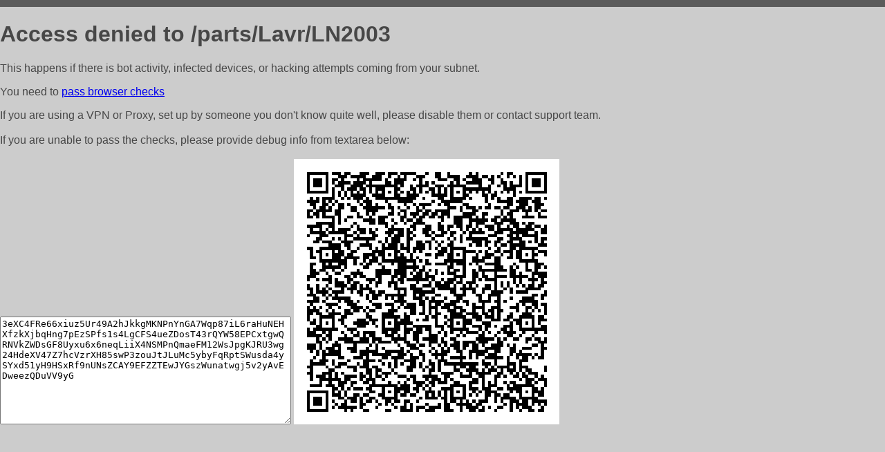

--- FILE ---
content_type: text/html; charset=utf-8
request_url: http://ra36.ru/parts/Lavr/LN2003
body_size: 1101
content:
<!DOCTYPE html PUBLIC "-//W3C//DTD HTML 4.01//EN">
<html>
<head>
    <meta http-equiv="content-type" content="text/html; charset=utf-8" />
	<meta name="ROBOTS" content="NOINDEX, NOFOLLOW" />
	<meta http-equiv="Cache-control" content="no-cache, must-revalidate" />
    <title>Access Denied</title>
  <style type="text/css">
 body {
      font-family: Arial, sans-serif;
      font-size: 100%;
      background: #CCCCCC;
      border-top: 10px solid #5B5B5B;
      padding: 0;
      margin:0;
      color:#474747;
  }
  </style>
</head>
<body>
    <h1>Access denied to /parts/Lavr/LN2003 </h1>
<p>This happens if there is bot activity, infected devices, or hacking attempts coming from your subnet.<br>
<p>You need to <a href="https://check81673.nodacdn.net/?bl-info=[base64]">pass browser checks</a><br>
<p>If you are using a VPN or Proxy, set up by someone you don't know quite well, please disable them or
contact support team.<br><br>
If you are unable to pass the checks, please provide debug info from textarea below:<br><br>
<textarea cols=50 rows=10 readonly>[base64]</textarea>
<img src="/.abcp-show-bimg/[base64]">
<br>
</p>
<p>
<!--You can also try <a href="https://geoinfo.cpv1.pro/lmnb5ZR9f2bRK8F8D4b/autocheck.dyn?blre=2&wmdrastf=hC5BctqmT2P&supinfo=[base64]">to
 pass an automatic check</a> but with no guarantee.</p> -->
</body>
</html>
